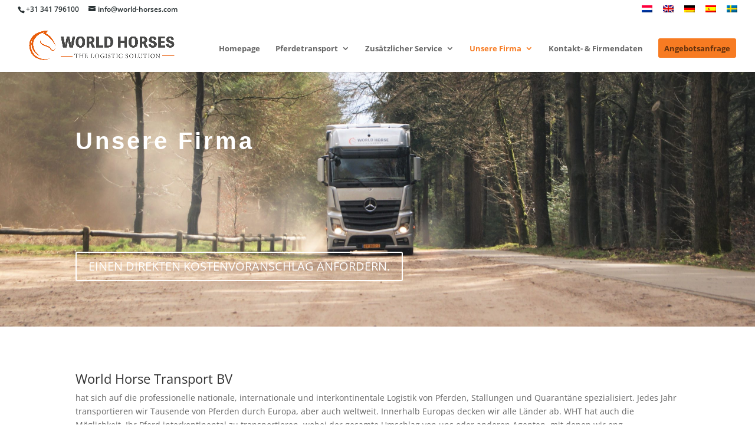

--- FILE ---
content_type: text/css
request_url: https://horsetransport.world/wp-content/plugins/multi-step-form-plus/public/css/multi-step-form-plus-public.css?ver=1.2.2
body_size: 341
content:
/**
 * All of the CSS for your public-facing functionality should be
 * included in this file.
 */

 /* ############################################################################################### */
/* ###################################### MORE-STEPS ############################################# */
/* ############################################################################################### */

@media all and (min-width:769px) {
	#multi-step-form.fw-large-container.fw-more-than-five .fw-progress-bar .fw-progress-step {
		width: 14%;
		font-size: 1.275em
	}
	#multi-step-form.fw-large-container.fw-more-than-five .fw-progress-bar .fw-progress-step:nth-child(5) {
		width: 112px;
		padding-right: 0
	}
	#multi-step-form.fw-large-container.fw-more-than-five .fw-progress-bar .fw-progress-step:nth-child(5):after {
		display: none
	}
	#multi-step-form.fw-large-container.fw-more-than-five .fw-progress-bar .fw-progress-step .txt-ellipsis {
		width: 100px
	}
	#multi-step-form.fw-large-container.fw-more-than-five .fw-progress-bar .fw-progress-step:last-child .txt-ellipsis {
		visibility: hidden
	}
	#multi-step-form.fw-large-container.fw-more-than-five .fw-progress-bar .fw-progress-step:after {
		left: 5%
	}

	#multi-step-form.fw-large-container .fw-progress-bar.fw-step-after-fifth .fw-progress-step:nth-child(-n+4) {
		display: none
	}
	#multi-step-form.fw-large-container .fw-progress-bar.fw-step-after-fifth .fw-progress-step:nth-child(n+6) {
		display: inline-block
	}
	#multi-step-form.fw-large-container .fw-progress-bar.fw-step-after-fifth .fw-progress-step:nth-child(5) .txt-ellipsis {
		width: 60px
	}
	#multi-step-form.fw-large-container .fw-progress-bar.fw-step-after-fifth .fw-progress-step:last-child .txt-ellipsis {
		visibility: visible
	}
}

/* MORE THAN FIVE STEPS */

.fw-more-than-five .fw-active .progress {
	width: 40%;
	-webkit-animation: progress-bar-animation 1s ease-out;
	-moz-animation: progress-bar-animation 1s ease-out;
	animation: progress-bar-animation 1s ease-out;
	-o-animation: progress-bar-animation 1s ease-out
}
.fw-more-than-five .fw-progress-step:nth-child(5) .progress {
	display: none
}

--- FILE ---
content_type: text/css
request_url: https://horsetransport.world/wp-content/themes/Divi-child/style.css?ver=4.4.8.1592317849
body_size: 503
content:
/*
Theme Name: Divi Child
Theme URI: http://www.elegantthemes.com/gallery/divi/
Template: Divi
Author: Elegant Themes
Author URI: http://www.elegantthemes.com
Description: Smart. Flexible. Beautiful. Divi is the most powerful theme in our collection.
Tags: responsive-layout,one-column,two-columns,three-columns,four-columns,left-sidebar,right-sidebar,custom-background,custom-colors,featured-images,full-width-template,post-formats,rtl-language-support,theme-options,threaded-comments,translation-ready
Version: 4.4.8.1592317849
Updated: 2020-06-16 16:30:49

*/

#blurb-tabs .et_pb_column {
    display: flex;
    align-items: center;
    justify-content: center;
    flex-wrap: wrap;
}

#blurb-tabs .tab-title {
    width: 25%;
	transition:all .3s ease-in-out;
}

#blurb-tabs .tab-title:hover {
    cursor: pointer;
	background: #222
}
#blurb-tabs .tab-title.active-tab {
	background:#D9DFE2; /* Active tab background color */
}
#blurb-tabs .tab-title.active-tab .et_pb_blurb_container h4 a {
	color:#000; /* Active tab title color */
}
#blurb-tabs .tab-title.active-tab .et-pb-icon {
	color:#666!important; /* Active tab icon color */
}

.et_pb_main_blurb_image {
  margin-bottom: 0;
}


.tab-content {
	display:none
}
.tab-open {
	display:block;
}

@media (max-width: 767px){
	#blurb-tabs .tab-title {
		width:50%;
	}
}

@media (max-width: 479px){
	#blurb-tabs .tab-title {
		width:100%;
	}
}


--- FILE ---
content_type: text/javascript
request_url: https://horsetransport.world/wp-content/plugins/multi-step-form-plus/public/js/multi-step-form-plus-public.js?ver=1.2.2
body_size: 947
content:
(function( $ ) {
	'use strict';

	/**
	 * Hide all blocks depending from $blocks[index] recursively.
	 * @param {*}  
	 */
	function hideDependentBlocks(index) {
		var $children = $('.msfp-block-conditional[data-prec-block-id=' + index + ']');
		$children.each(function(i, element) {
			var $child = $(element);
			$child.slideUp("fast");
			hideDependentBlocks($('.fw-step-block').index($child));
		});
	}

	function prepareConditionals() {
		var $blocks = $('.fw-step-block:not(.msfp-block-conditional)');
		$('.msfp-block-conditional').each(function(index, element) {
			var $block = $(element);
			var precBlockIndex = $block.attr('data-prec-block-id');
			var precBlock = $blocks[precBlockIndex];
			var precBlockType = $(precBlock).attr('data-type');		
			var precOp = $block.attr('data-prec-op');
			var precValue = $block.attr('data-prec-value');
			var visible = $block.attr('data-visible');
			
			// set event handlers for precondition input fields
			var evaluate = function(event){
				console.log("EVALUATING " + $(event.target).val() + " " + precOp + ' ' + precValue);
				console.log(event.target);
				var reveal = false;
				// evaluate conditions and show/hide the conditional block $block
				switch (precOp) {
					case 'eq':
						if (precBlockType === 'fw-date') {
							var date = new Date(precValue);
							var inputDate = new Date($(event.target).val());
							reveal = date.getTime() === inputDate.getTime();
						} else if (precBlockType === 'fw-radio') {
							if ($(event.target).attr('type') === 'checkbox') {
								if ($(event.target).next('label').text() === precValue) {
									reveal = event.target.checked;
								} else {
									// We are not interested in this checkbox.
									return;
								}
							} else {
								reveal = $(event.target).next('label').text() === precValue;
							}
						} else {
							reveal = $(event.target).val() === precValue;							
						}
						break;
					case 'fi':
						reveal = $(event.target).val() !== '';
						break;
					case 'lt':
						if (precBlockType === 'fw-date') {
							var date = new Date(precValue);
							var inputDate = new Date($(event.target).val());
							reveal = date.getTime() > inputDate.getTime();
						} else if (precBlockType === 'fw-numeric') {
							var targetNumber = parseInt(precValue);
							var inputNumber = parseInt($(event.target).val());
							reveal = inputNumber < targetNumber;
						}
						break;
					case 'gt':
						if (precBlockType === 'fw-date') {
							var date = new Date(precValue);
							var inputDate = new Date($(event.target).val());
							reveal = date.getTime() < inputDate.getTime();
						} else if (precBlockType === 'fw-numeric') {
							var targetNumber = parseInt(precValue);
							var inputNumber = parseInt($(event.target).val());
							reveal = inputNumber > targetNumber;
						}
						break;
				}
				//console.log("EVALUATED as " + reveal);
				if (visible === 'hide') {
					reveal = !reveal;
				}
				if (reveal) {
					$block.slideDown("fast");
				} else {
					$block.slideUp("fast");
					// hide all blocks depending from this block
					hideDependentBlocks($blocks.index($block.find('.fw-step-block:not(.msfp-block-conditional)')));
				}
			}; // end evaluate 

			switch (precBlockType) {
				case 'fw-date':
				case 'fw-radio':
					$(precBlock).find('input').on("change", evaluate);
					break;
				case 'fw-select':
					$(precBlock).find('select').on("change", evaluate);
					break;
				default:
					$(precBlock).find('input, textarea').focusout(evaluate);				
					break;	
			}
						
			// initial show or hide conditionals
			if (visible === 'show') {
				$block.hide();
			} else if (visible === 'hide') {
				$block.show();
			}
		});
	}


	$( document ).ready(function() {
		/* Allow skipping registration if user is logged in */
		if ($('.msfp-loggedin')) {
			$('.msfp-loggedin').closest('.fw-step-block').attr('data-required', false);
		}
		prepareConditionals();
	});

})( jQuery );
